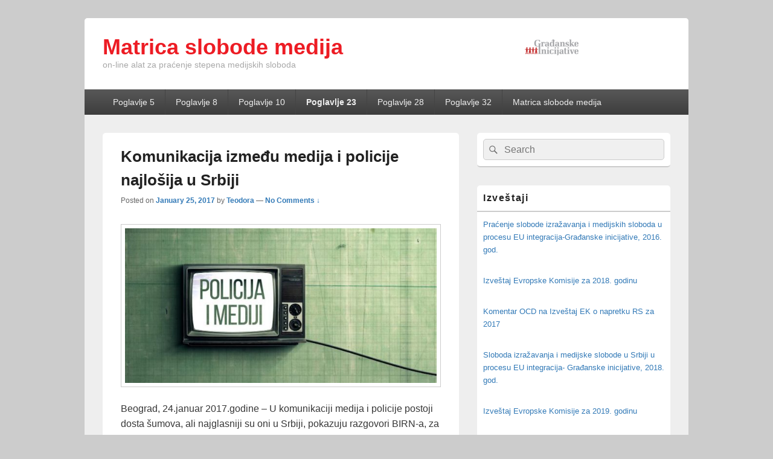

--- FILE ---
content_type: text/html; charset=UTF-8
request_url: https://mediji.gradjanske.org/category/https-mediji-gradjanske-org-poglavlje-23/https-mediji-gradjanske-org-poglavlje-23-curenje-informacija-iz-istraga-i-pretpostavka-nevinosti/page/2/
body_size: 11312
content:
<!DOCTYPE html>
<!--[if IE 6]>
<html id="ie6" lang="en-US">
<![endif]-->
<!--[if IE 7]>
<html id="ie7" lang="en-US">
<![endif]-->
<!--[if IE 8]>
<html id="ie8" lang="en-US">
<![endif]-->
<!--[if !(IE 6) | !(IE 7) | !(IE 8)  ]><!-->
<html lang="en-US">
<!--<![endif]-->
<head>
<meta charset="UTF-8" />
<meta name="viewport" content="width=device-width, initial-scale=1">
<link rel="profile" href="http://gmpg.org/xfn/11" />
<link rel="pingback" href="https://mediji.gradjanske.org/xmlrpc.php" />
<title>Curenje informacija iz istraga u medije &#8211; Page 2 &#8211; Matrica slobode medija</title>
<meta name='robots' content='max-image-preview:large' />
<link rel="alternate" type="application/rss+xml" title="Matrica slobode medija &raquo; Feed" href="https://mediji.gradjanske.org/feed/" />
<link rel="alternate" type="application/rss+xml" title="Matrica slobode medija &raquo; Comments Feed" href="https://mediji.gradjanske.org/comments/feed/" />
<link rel="alternate" type="application/rss+xml" title="Matrica slobode medija &raquo; Curenje informacija iz istraga u medije Category Feed" href="https://mediji.gradjanske.org/category/https-mediji-gradjanske-org-poglavlje-23/https-mediji-gradjanske-org-poglavlje-23-curenje-informacija-iz-istraga-i-pretpostavka-nevinosti/feed/" />
<script type="text/javascript">
window._wpemojiSettings = {"baseUrl":"https:\/\/s.w.org\/images\/core\/emoji\/14.0.0\/72x72\/","ext":".png","svgUrl":"https:\/\/s.w.org\/images\/core\/emoji\/14.0.0\/svg\/","svgExt":".svg","source":{"concatemoji":"https:\/\/mediji.gradjanske.org\/wp-includes\/js\/wp-emoji-release.min.js?ver=6.2.6"}};
/*! This file is auto-generated */
!function(e,a,t){var n,r,o,i=a.createElement("canvas"),p=i.getContext&&i.getContext("2d");function s(e,t){p.clearRect(0,0,i.width,i.height),p.fillText(e,0,0);e=i.toDataURL();return p.clearRect(0,0,i.width,i.height),p.fillText(t,0,0),e===i.toDataURL()}function c(e){var t=a.createElement("script");t.src=e,t.defer=t.type="text/javascript",a.getElementsByTagName("head")[0].appendChild(t)}for(o=Array("flag","emoji"),t.supports={everything:!0,everythingExceptFlag:!0},r=0;r<o.length;r++)t.supports[o[r]]=function(e){if(p&&p.fillText)switch(p.textBaseline="top",p.font="600 32px Arial",e){case"flag":return s("\ud83c\udff3\ufe0f\u200d\u26a7\ufe0f","\ud83c\udff3\ufe0f\u200b\u26a7\ufe0f")?!1:!s("\ud83c\uddfa\ud83c\uddf3","\ud83c\uddfa\u200b\ud83c\uddf3")&&!s("\ud83c\udff4\udb40\udc67\udb40\udc62\udb40\udc65\udb40\udc6e\udb40\udc67\udb40\udc7f","\ud83c\udff4\u200b\udb40\udc67\u200b\udb40\udc62\u200b\udb40\udc65\u200b\udb40\udc6e\u200b\udb40\udc67\u200b\udb40\udc7f");case"emoji":return!s("\ud83e\udef1\ud83c\udffb\u200d\ud83e\udef2\ud83c\udfff","\ud83e\udef1\ud83c\udffb\u200b\ud83e\udef2\ud83c\udfff")}return!1}(o[r]),t.supports.everything=t.supports.everything&&t.supports[o[r]],"flag"!==o[r]&&(t.supports.everythingExceptFlag=t.supports.everythingExceptFlag&&t.supports[o[r]]);t.supports.everythingExceptFlag=t.supports.everythingExceptFlag&&!t.supports.flag,t.DOMReady=!1,t.readyCallback=function(){t.DOMReady=!0},t.supports.everything||(n=function(){t.readyCallback()},a.addEventListener?(a.addEventListener("DOMContentLoaded",n,!1),e.addEventListener("load",n,!1)):(e.attachEvent("onload",n),a.attachEvent("onreadystatechange",function(){"complete"===a.readyState&&t.readyCallback()})),(e=t.source||{}).concatemoji?c(e.concatemoji):e.wpemoji&&e.twemoji&&(c(e.twemoji),c(e.wpemoji)))}(window,document,window._wpemojiSettings);
</script>
<style type="text/css">
img.wp-smiley,
img.emoji {
	display: inline !important;
	border: none !important;
	box-shadow: none !important;
	height: 1em !important;
	width: 1em !important;
	margin: 0 0.07em !important;
	vertical-align: -0.1em !important;
	background: none !important;
	padding: 0 !important;
}
</style>
	<link rel='stylesheet' id='wp-block-library-css' href='https://mediji.gradjanske.org/wp-includes/css/dist/block-library/style.min.css?ver=6.2.6' type='text/css' media='all' />
<style id='wp-block-library-theme-inline-css' type='text/css'>
.wp-block-audio figcaption{color:#555;font-size:13px;text-align:center}.is-dark-theme .wp-block-audio figcaption{color:hsla(0,0%,100%,.65)}.wp-block-audio{margin:0 0 1em}.wp-block-code{border:1px solid #ccc;border-radius:4px;font-family:Menlo,Consolas,monaco,monospace;padding:.8em 1em}.wp-block-embed figcaption{color:#555;font-size:13px;text-align:center}.is-dark-theme .wp-block-embed figcaption{color:hsla(0,0%,100%,.65)}.wp-block-embed{margin:0 0 1em}.blocks-gallery-caption{color:#555;font-size:13px;text-align:center}.is-dark-theme .blocks-gallery-caption{color:hsla(0,0%,100%,.65)}.wp-block-image figcaption{color:#555;font-size:13px;text-align:center}.is-dark-theme .wp-block-image figcaption{color:hsla(0,0%,100%,.65)}.wp-block-image{margin:0 0 1em}.wp-block-pullquote{border-bottom:4px solid;border-top:4px solid;color:currentColor;margin-bottom:1.75em}.wp-block-pullquote cite,.wp-block-pullquote footer,.wp-block-pullquote__citation{color:currentColor;font-size:.8125em;font-style:normal;text-transform:uppercase}.wp-block-quote{border-left:.25em solid;margin:0 0 1.75em;padding-left:1em}.wp-block-quote cite,.wp-block-quote footer{color:currentColor;font-size:.8125em;font-style:normal;position:relative}.wp-block-quote.has-text-align-right{border-left:none;border-right:.25em solid;padding-left:0;padding-right:1em}.wp-block-quote.has-text-align-center{border:none;padding-left:0}.wp-block-quote.is-large,.wp-block-quote.is-style-large,.wp-block-quote.is-style-plain{border:none}.wp-block-search .wp-block-search__label{font-weight:700}.wp-block-search__button{border:1px solid #ccc;padding:.375em .625em}:where(.wp-block-group.has-background){padding:1.25em 2.375em}.wp-block-separator.has-css-opacity{opacity:.4}.wp-block-separator{border:none;border-bottom:2px solid;margin-left:auto;margin-right:auto}.wp-block-separator.has-alpha-channel-opacity{opacity:1}.wp-block-separator:not(.is-style-wide):not(.is-style-dots){width:100px}.wp-block-separator.has-background:not(.is-style-dots){border-bottom:none;height:1px}.wp-block-separator.has-background:not(.is-style-wide):not(.is-style-dots){height:2px}.wp-block-table{margin:0 0 1em}.wp-block-table td,.wp-block-table th{word-break:normal}.wp-block-table figcaption{color:#555;font-size:13px;text-align:center}.is-dark-theme .wp-block-table figcaption{color:hsla(0,0%,100%,.65)}.wp-block-video figcaption{color:#555;font-size:13px;text-align:center}.is-dark-theme .wp-block-video figcaption{color:hsla(0,0%,100%,.65)}.wp-block-video{margin:0 0 1em}.wp-block-template-part.has-background{margin-bottom:0;margin-top:0;padding:1.25em 2.375em}
</style>
<link rel='stylesheet' id='classic-theme-styles-css' href='https://mediji.gradjanske.org/wp-includes/css/classic-themes.min.css?ver=6.2.6' type='text/css' media='all' />
<style id='global-styles-inline-css' type='text/css'>
body{--wp--preset--color--black: #000000;--wp--preset--color--cyan-bluish-gray: #abb8c3;--wp--preset--color--white: #ffffff;--wp--preset--color--pale-pink: #f78da7;--wp--preset--color--vivid-red: #cf2e2e;--wp--preset--color--luminous-vivid-orange: #ff6900;--wp--preset--color--luminous-vivid-amber: #fcb900;--wp--preset--color--light-green-cyan: #7bdcb5;--wp--preset--color--vivid-green-cyan: #00d084;--wp--preset--color--pale-cyan-blue: #8ed1fc;--wp--preset--color--vivid-cyan-blue: #0693e3;--wp--preset--color--vivid-purple: #9b51e0;--wp--preset--color--dark-gray: #373737;--wp--preset--color--medium-gray: #cccccc;--wp--preset--color--light-gray: #eeeeee;--wp--preset--color--blue: #1982d1;--wp--preset--gradient--vivid-cyan-blue-to-vivid-purple: linear-gradient(135deg,rgba(6,147,227,1) 0%,rgb(155,81,224) 100%);--wp--preset--gradient--light-green-cyan-to-vivid-green-cyan: linear-gradient(135deg,rgb(122,220,180) 0%,rgb(0,208,130) 100%);--wp--preset--gradient--luminous-vivid-amber-to-luminous-vivid-orange: linear-gradient(135deg,rgba(252,185,0,1) 0%,rgba(255,105,0,1) 100%);--wp--preset--gradient--luminous-vivid-orange-to-vivid-red: linear-gradient(135deg,rgba(255,105,0,1) 0%,rgb(207,46,46) 100%);--wp--preset--gradient--very-light-gray-to-cyan-bluish-gray: linear-gradient(135deg,rgb(238,238,238) 0%,rgb(169,184,195) 100%);--wp--preset--gradient--cool-to-warm-spectrum: linear-gradient(135deg,rgb(74,234,220) 0%,rgb(151,120,209) 20%,rgb(207,42,186) 40%,rgb(238,44,130) 60%,rgb(251,105,98) 80%,rgb(254,248,76) 100%);--wp--preset--gradient--blush-light-purple: linear-gradient(135deg,rgb(255,206,236) 0%,rgb(152,150,240) 100%);--wp--preset--gradient--blush-bordeaux: linear-gradient(135deg,rgb(254,205,165) 0%,rgb(254,45,45) 50%,rgb(107,0,62) 100%);--wp--preset--gradient--luminous-dusk: linear-gradient(135deg,rgb(255,203,112) 0%,rgb(199,81,192) 50%,rgb(65,88,208) 100%);--wp--preset--gradient--pale-ocean: linear-gradient(135deg,rgb(255,245,203) 0%,rgb(182,227,212) 50%,rgb(51,167,181) 100%);--wp--preset--gradient--electric-grass: linear-gradient(135deg,rgb(202,248,128) 0%,rgb(113,206,126) 100%);--wp--preset--gradient--midnight: linear-gradient(135deg,rgb(2,3,129) 0%,rgb(40,116,252) 100%);--wp--preset--duotone--dark-grayscale: url('#wp-duotone-dark-grayscale');--wp--preset--duotone--grayscale: url('#wp-duotone-grayscale');--wp--preset--duotone--purple-yellow: url('#wp-duotone-purple-yellow');--wp--preset--duotone--blue-red: url('#wp-duotone-blue-red');--wp--preset--duotone--midnight: url('#wp-duotone-midnight');--wp--preset--duotone--magenta-yellow: url('#wp-duotone-magenta-yellow');--wp--preset--duotone--purple-green: url('#wp-duotone-purple-green');--wp--preset--duotone--blue-orange: url('#wp-duotone-blue-orange');--wp--preset--font-size--small: 14px;--wp--preset--font-size--medium: 20px;--wp--preset--font-size--large: 24px;--wp--preset--font-size--x-large: 42px;--wp--preset--font-size--normal: 16px;--wp--preset--font-size--huge: 26px;--wp--preset--spacing--20: 0.44rem;--wp--preset--spacing--30: 0.67rem;--wp--preset--spacing--40: 1rem;--wp--preset--spacing--50: 1.5rem;--wp--preset--spacing--60: 2.25rem;--wp--preset--spacing--70: 3.38rem;--wp--preset--spacing--80: 5.06rem;--wp--preset--shadow--natural: 6px 6px 9px rgba(0, 0, 0, 0.2);--wp--preset--shadow--deep: 12px 12px 50px rgba(0, 0, 0, 0.4);--wp--preset--shadow--sharp: 6px 6px 0px rgba(0, 0, 0, 0.2);--wp--preset--shadow--outlined: 6px 6px 0px -3px rgba(255, 255, 255, 1), 6px 6px rgba(0, 0, 0, 1);--wp--preset--shadow--crisp: 6px 6px 0px rgba(0, 0, 0, 1);}:where(.is-layout-flex){gap: 0.5em;}body .is-layout-flow > .alignleft{float: left;margin-inline-start: 0;margin-inline-end: 2em;}body .is-layout-flow > .alignright{float: right;margin-inline-start: 2em;margin-inline-end: 0;}body .is-layout-flow > .aligncenter{margin-left: auto !important;margin-right: auto !important;}body .is-layout-constrained > .alignleft{float: left;margin-inline-start: 0;margin-inline-end: 2em;}body .is-layout-constrained > .alignright{float: right;margin-inline-start: 2em;margin-inline-end: 0;}body .is-layout-constrained > .aligncenter{margin-left: auto !important;margin-right: auto !important;}body .is-layout-constrained > :where(:not(.alignleft):not(.alignright):not(.alignfull)){max-width: var(--wp--style--global--content-size);margin-left: auto !important;margin-right: auto !important;}body .is-layout-constrained > .alignwide{max-width: var(--wp--style--global--wide-size);}body .is-layout-flex{display: flex;}body .is-layout-flex{flex-wrap: wrap;align-items: center;}body .is-layout-flex > *{margin: 0;}:where(.wp-block-columns.is-layout-flex){gap: 2em;}.has-black-color{color: var(--wp--preset--color--black) !important;}.has-cyan-bluish-gray-color{color: var(--wp--preset--color--cyan-bluish-gray) !important;}.has-white-color{color: var(--wp--preset--color--white) !important;}.has-pale-pink-color{color: var(--wp--preset--color--pale-pink) !important;}.has-vivid-red-color{color: var(--wp--preset--color--vivid-red) !important;}.has-luminous-vivid-orange-color{color: var(--wp--preset--color--luminous-vivid-orange) !important;}.has-luminous-vivid-amber-color{color: var(--wp--preset--color--luminous-vivid-amber) !important;}.has-light-green-cyan-color{color: var(--wp--preset--color--light-green-cyan) !important;}.has-vivid-green-cyan-color{color: var(--wp--preset--color--vivid-green-cyan) !important;}.has-pale-cyan-blue-color{color: var(--wp--preset--color--pale-cyan-blue) !important;}.has-vivid-cyan-blue-color{color: var(--wp--preset--color--vivid-cyan-blue) !important;}.has-vivid-purple-color{color: var(--wp--preset--color--vivid-purple) !important;}.has-black-background-color{background-color: var(--wp--preset--color--black) !important;}.has-cyan-bluish-gray-background-color{background-color: var(--wp--preset--color--cyan-bluish-gray) !important;}.has-white-background-color{background-color: var(--wp--preset--color--white) !important;}.has-pale-pink-background-color{background-color: var(--wp--preset--color--pale-pink) !important;}.has-vivid-red-background-color{background-color: var(--wp--preset--color--vivid-red) !important;}.has-luminous-vivid-orange-background-color{background-color: var(--wp--preset--color--luminous-vivid-orange) !important;}.has-luminous-vivid-amber-background-color{background-color: var(--wp--preset--color--luminous-vivid-amber) !important;}.has-light-green-cyan-background-color{background-color: var(--wp--preset--color--light-green-cyan) !important;}.has-vivid-green-cyan-background-color{background-color: var(--wp--preset--color--vivid-green-cyan) !important;}.has-pale-cyan-blue-background-color{background-color: var(--wp--preset--color--pale-cyan-blue) !important;}.has-vivid-cyan-blue-background-color{background-color: var(--wp--preset--color--vivid-cyan-blue) !important;}.has-vivid-purple-background-color{background-color: var(--wp--preset--color--vivid-purple) !important;}.has-black-border-color{border-color: var(--wp--preset--color--black) !important;}.has-cyan-bluish-gray-border-color{border-color: var(--wp--preset--color--cyan-bluish-gray) !important;}.has-white-border-color{border-color: var(--wp--preset--color--white) !important;}.has-pale-pink-border-color{border-color: var(--wp--preset--color--pale-pink) !important;}.has-vivid-red-border-color{border-color: var(--wp--preset--color--vivid-red) !important;}.has-luminous-vivid-orange-border-color{border-color: var(--wp--preset--color--luminous-vivid-orange) !important;}.has-luminous-vivid-amber-border-color{border-color: var(--wp--preset--color--luminous-vivid-amber) !important;}.has-light-green-cyan-border-color{border-color: var(--wp--preset--color--light-green-cyan) !important;}.has-vivid-green-cyan-border-color{border-color: var(--wp--preset--color--vivid-green-cyan) !important;}.has-pale-cyan-blue-border-color{border-color: var(--wp--preset--color--pale-cyan-blue) !important;}.has-vivid-cyan-blue-border-color{border-color: var(--wp--preset--color--vivid-cyan-blue) !important;}.has-vivid-purple-border-color{border-color: var(--wp--preset--color--vivid-purple) !important;}.has-vivid-cyan-blue-to-vivid-purple-gradient-background{background: var(--wp--preset--gradient--vivid-cyan-blue-to-vivid-purple) !important;}.has-light-green-cyan-to-vivid-green-cyan-gradient-background{background: var(--wp--preset--gradient--light-green-cyan-to-vivid-green-cyan) !important;}.has-luminous-vivid-amber-to-luminous-vivid-orange-gradient-background{background: var(--wp--preset--gradient--luminous-vivid-amber-to-luminous-vivid-orange) !important;}.has-luminous-vivid-orange-to-vivid-red-gradient-background{background: var(--wp--preset--gradient--luminous-vivid-orange-to-vivid-red) !important;}.has-very-light-gray-to-cyan-bluish-gray-gradient-background{background: var(--wp--preset--gradient--very-light-gray-to-cyan-bluish-gray) !important;}.has-cool-to-warm-spectrum-gradient-background{background: var(--wp--preset--gradient--cool-to-warm-spectrum) !important;}.has-blush-light-purple-gradient-background{background: var(--wp--preset--gradient--blush-light-purple) !important;}.has-blush-bordeaux-gradient-background{background: var(--wp--preset--gradient--blush-bordeaux) !important;}.has-luminous-dusk-gradient-background{background: var(--wp--preset--gradient--luminous-dusk) !important;}.has-pale-ocean-gradient-background{background: var(--wp--preset--gradient--pale-ocean) !important;}.has-electric-grass-gradient-background{background: var(--wp--preset--gradient--electric-grass) !important;}.has-midnight-gradient-background{background: var(--wp--preset--gradient--midnight) !important;}.has-small-font-size{font-size: var(--wp--preset--font-size--small) !important;}.has-medium-font-size{font-size: var(--wp--preset--font-size--medium) !important;}.has-large-font-size{font-size: var(--wp--preset--font-size--large) !important;}.has-x-large-font-size{font-size: var(--wp--preset--font-size--x-large) !important;}
.wp-block-navigation a:where(:not(.wp-element-button)){color: inherit;}
:where(.wp-block-columns.is-layout-flex){gap: 2em;}
.wp-block-pullquote{font-size: 1.5em;line-height: 1.6;}
</style>
<link rel='stylesheet' id='cpsh-shortcodes-css' href='https://mediji.gradjanske.org/wp-content/plugins/column-shortcodes//assets/css/shortcodes.css?ver=1.0.1' type='text/css' media='all' />
<link rel='stylesheet' id='s_pdf_styles-css' href='https://mediji.gradjanske.org/wp-content/plugins/simple-pdf-viewer/css/style.css?ver=6.2.6' type='text/css' media='all' />
<link rel='stylesheet' id='wpsm-comptable-styles-css' href='https://mediji.gradjanske.org/wp-content/plugins/table-maker/css/style.css?ver=1.9.1' type='text/css' media='all' />
<link rel='stylesheet' id='slick-css' href='https://mediji.gradjanske.org/wp-content/plugins/widget-post-slider/assets/css/slick.css' type='text/css' media='all' />
<link rel='stylesheet' id='font-awesome-css-css' href='https://mediji.gradjanske.org/wp-content/plugins/widget-post-slider/assets/css/font-awesome.min.css' type='text/css' media='all' />
<link rel='stylesheet' id='widget-post-slider-style-css' href='https://mediji.gradjanske.org/wp-content/plugins/widget-post-slider/assets/css/style.css?ver=6.2.6' type='text/css' media='all' />
<link rel='stylesheet' id='wpos-slick-style-css' href='https://mediji.gradjanske.org/wp-content/plugins/wp-responsive-recent-post-slider/assets/css/slick.css?ver=3.3' type='text/css' media='all' />
<link rel='stylesheet' id='wppsac-public-style-css' href='https://mediji.gradjanske.org/wp-content/plugins/wp-responsive-recent-post-slider/assets/css/recent-post-style.css?ver=3.3' type='text/css' media='all' />
<link rel='stylesheet' id='wtpsw-public-style-css' href='https://mediji.gradjanske.org/wp-content/plugins/wp-trending-post-slider-and-widget/assets/css/wtpsw-public.css?ver=1.6' type='text/css' media='all' />
<link rel='stylesheet' id='parent-style-css' href='https://mediji.gradjanske.org/wp-content/themes/catch-box/style.css?ver=6.2.6' type='text/css' media='all' />
<link rel='stylesheet' id='child-style-css' href='https://mediji.gradjanske.org/wp-content/themes/catch-box-child/style.css?ver=1.0' type='text/css' media='all' />
<link rel='stylesheet' id='genericons-css' href='https://mediji.gradjanske.org/wp-content/themes/catch-box/genericons/genericons.css?ver=3.4.1' type='text/css' media='all' />
<link rel='stylesheet' id='catchbox-style-css' href='https://mediji.gradjanske.org/wp-content/themes/catch-box-child/style.css?ver=20220613-120939' type='text/css' media='all' />
<link rel='stylesheet' id='catchbox-block-style-css' href='https://mediji.gradjanske.org/wp-content/themes/catch-box/css/blocks.css?ver=1.0' type='text/css' media='all' />
<link rel='stylesheet' id='tablepress-default-css' href='https://mediji.gradjanske.org/wp-content/plugins/tablepress/css/build/default.css?ver=2.1.4' type='text/css' media='all' />
<link rel='stylesheet' id='gca-column-styles-css' href='https://mediji.gradjanske.org/wp-content/plugins/genesis-columns-advanced/css/gca-column-styles.css?ver=6.2.6' type='text/css' media='all' />
<script type='text/javascript' src='https://mediji.gradjanske.org/wp-content/plugins/simple-pdf-viewer/js/main.js?ver=6.2.6' id='s_pdf_scripts-js'></script>
<script type='text/javascript' src='https://mediji.gradjanske.org/wp-includes/js/jquery/jquery.min.js?ver=3.6.4' id='jquery-core-js'></script>
<script type='text/javascript' src='https://mediji.gradjanske.org/wp-includes/js/jquery/jquery-migrate.min.js?ver=3.4.0' id='jquery-migrate-js'></script>
<script type='text/javascript' id='catchbox-menu-js-extra'>
/* <![CDATA[ */
var screenReaderText = {"expand":"expand child menu","collapse":"collapse child menu"};
/* ]]> */
</script>
<script type='text/javascript' src='https://mediji.gradjanske.org/wp-content/themes/catch-box/js/menu.min.js?ver=2.1.1.1' id='catchbox-menu-js'></script>
<script type='text/javascript' src='https://mediji.gradjanske.org/wp-content/themes/catch-box/js/html5.min.js?ver=3.7.3' id='catchbox-html5-js'></script>
<link rel="https://api.w.org/" href="https://mediji.gradjanske.org/wp-json/" /><link rel="alternate" type="application/json" href="https://mediji.gradjanske.org/wp-json/wp/v2/categories/29" /><link rel="EditURI" type="application/rsd+xml" title="RSD" href="https://mediji.gradjanske.org/xmlrpc.php?rsd" />
<link rel="wlwmanifest" type="application/wlwmanifest+xml" href="https://mediji.gradjanske.org/wp-includes/wlwmanifest.xml" />
<meta name="generator" content="WordPress 6.2.6" />
<link rel="icon" href="https://mediji.gradjanske.org/wp-content/uploads/2018/03/favicon.png" sizes="32x32" />
<link rel="icon" href="https://mediji.gradjanske.org/wp-content/uploads/2018/03/favicon.png" sizes="192x192" />
<link rel="apple-touch-icon" href="https://mediji.gradjanske.org/wp-content/uploads/2018/03/favicon.png" />
<meta name="msapplication-TileImage" content="https://mediji.gradjanske.org/wp-content/uploads/2018/03/favicon.png" />
		<style type="text/css" id="wp-custom-css">
			.category .page-header { display: none; }
.logo-wrap {
    display: inline-block;
    width: 100%;
}
#site-logo, #hgroup {
    display: inline-block;
    text-align: left;
    float: right;
}
#site-logo { width: 26%; }
#hgroup { width: 74%; }
#site-title { line-height: 1; }
#site-title a { color: #ED1C24
; }
#site-description { color: #A8A8A8

; }


		</style>
		</head>

<body class="archive paged category category-https-mediji-gradjanske-org-poglavlje-23-curenje-informacija-iz-istraga-i-pretpostavka-nevinosti category-29 wp-custom-logo wp-embed-responsive paged-2 category-paged-2 right-sidebar one-menu header-image-top">

<svg xmlns="http://www.w3.org/2000/svg" viewBox="0 0 0 0" width="0" height="0" focusable="false" role="none" style="visibility: hidden; position: absolute; left: -9999px; overflow: hidden;" ><defs><filter id="wp-duotone-dark-grayscale"><feColorMatrix color-interpolation-filters="sRGB" type="matrix" values=" .299 .587 .114 0 0 .299 .587 .114 0 0 .299 .587 .114 0 0 .299 .587 .114 0 0 " /><feComponentTransfer color-interpolation-filters="sRGB" ><feFuncR type="table" tableValues="0 0.49803921568627" /><feFuncG type="table" tableValues="0 0.49803921568627" /><feFuncB type="table" tableValues="0 0.49803921568627" /><feFuncA type="table" tableValues="1 1" /></feComponentTransfer><feComposite in2="SourceGraphic" operator="in" /></filter></defs></svg><svg xmlns="http://www.w3.org/2000/svg" viewBox="0 0 0 0" width="0" height="0" focusable="false" role="none" style="visibility: hidden; position: absolute; left: -9999px; overflow: hidden;" ><defs><filter id="wp-duotone-grayscale"><feColorMatrix color-interpolation-filters="sRGB" type="matrix" values=" .299 .587 .114 0 0 .299 .587 .114 0 0 .299 .587 .114 0 0 .299 .587 .114 0 0 " /><feComponentTransfer color-interpolation-filters="sRGB" ><feFuncR type="table" tableValues="0 1" /><feFuncG type="table" tableValues="0 1" /><feFuncB type="table" tableValues="0 1" /><feFuncA type="table" tableValues="1 1" /></feComponentTransfer><feComposite in2="SourceGraphic" operator="in" /></filter></defs></svg><svg xmlns="http://www.w3.org/2000/svg" viewBox="0 0 0 0" width="0" height="0" focusable="false" role="none" style="visibility: hidden; position: absolute; left: -9999px; overflow: hidden;" ><defs><filter id="wp-duotone-purple-yellow"><feColorMatrix color-interpolation-filters="sRGB" type="matrix" values=" .299 .587 .114 0 0 .299 .587 .114 0 0 .299 .587 .114 0 0 .299 .587 .114 0 0 " /><feComponentTransfer color-interpolation-filters="sRGB" ><feFuncR type="table" tableValues="0.54901960784314 0.98823529411765" /><feFuncG type="table" tableValues="0 1" /><feFuncB type="table" tableValues="0.71764705882353 0.25490196078431" /><feFuncA type="table" tableValues="1 1" /></feComponentTransfer><feComposite in2="SourceGraphic" operator="in" /></filter></defs></svg><svg xmlns="http://www.w3.org/2000/svg" viewBox="0 0 0 0" width="0" height="0" focusable="false" role="none" style="visibility: hidden; position: absolute; left: -9999px; overflow: hidden;" ><defs><filter id="wp-duotone-blue-red"><feColorMatrix color-interpolation-filters="sRGB" type="matrix" values=" .299 .587 .114 0 0 .299 .587 .114 0 0 .299 .587 .114 0 0 .299 .587 .114 0 0 " /><feComponentTransfer color-interpolation-filters="sRGB" ><feFuncR type="table" tableValues="0 1" /><feFuncG type="table" tableValues="0 0.27843137254902" /><feFuncB type="table" tableValues="0.5921568627451 0.27843137254902" /><feFuncA type="table" tableValues="1 1" /></feComponentTransfer><feComposite in2="SourceGraphic" operator="in" /></filter></defs></svg><svg xmlns="http://www.w3.org/2000/svg" viewBox="0 0 0 0" width="0" height="0" focusable="false" role="none" style="visibility: hidden; position: absolute; left: -9999px; overflow: hidden;" ><defs><filter id="wp-duotone-midnight"><feColorMatrix color-interpolation-filters="sRGB" type="matrix" values=" .299 .587 .114 0 0 .299 .587 .114 0 0 .299 .587 .114 0 0 .299 .587 .114 0 0 " /><feComponentTransfer color-interpolation-filters="sRGB" ><feFuncR type="table" tableValues="0 0" /><feFuncG type="table" tableValues="0 0.64705882352941" /><feFuncB type="table" tableValues="0 1" /><feFuncA type="table" tableValues="1 1" /></feComponentTransfer><feComposite in2="SourceGraphic" operator="in" /></filter></defs></svg><svg xmlns="http://www.w3.org/2000/svg" viewBox="0 0 0 0" width="0" height="0" focusable="false" role="none" style="visibility: hidden; position: absolute; left: -9999px; overflow: hidden;" ><defs><filter id="wp-duotone-magenta-yellow"><feColorMatrix color-interpolation-filters="sRGB" type="matrix" values=" .299 .587 .114 0 0 .299 .587 .114 0 0 .299 .587 .114 0 0 .299 .587 .114 0 0 " /><feComponentTransfer color-interpolation-filters="sRGB" ><feFuncR type="table" tableValues="0.78039215686275 1" /><feFuncG type="table" tableValues="0 0.94901960784314" /><feFuncB type="table" tableValues="0.35294117647059 0.47058823529412" /><feFuncA type="table" tableValues="1 1" /></feComponentTransfer><feComposite in2="SourceGraphic" operator="in" /></filter></defs></svg><svg xmlns="http://www.w3.org/2000/svg" viewBox="0 0 0 0" width="0" height="0" focusable="false" role="none" style="visibility: hidden; position: absolute; left: -9999px; overflow: hidden;" ><defs><filter id="wp-duotone-purple-green"><feColorMatrix color-interpolation-filters="sRGB" type="matrix" values=" .299 .587 .114 0 0 .299 .587 .114 0 0 .299 .587 .114 0 0 .299 .587 .114 0 0 " /><feComponentTransfer color-interpolation-filters="sRGB" ><feFuncR type="table" tableValues="0.65098039215686 0.40392156862745" /><feFuncG type="table" tableValues="0 1" /><feFuncB type="table" tableValues="0.44705882352941 0.4" /><feFuncA type="table" tableValues="1 1" /></feComponentTransfer><feComposite in2="SourceGraphic" operator="in" /></filter></defs></svg><svg xmlns="http://www.w3.org/2000/svg" viewBox="0 0 0 0" width="0" height="0" focusable="false" role="none" style="visibility: hidden; position: absolute; left: -9999px; overflow: hidden;" ><defs><filter id="wp-duotone-blue-orange"><feColorMatrix color-interpolation-filters="sRGB" type="matrix" values=" .299 .587 .114 0 0 .299 .587 .114 0 0 .299 .587 .114 0 0 .299 .587 .114 0 0 " /><feComponentTransfer color-interpolation-filters="sRGB" ><feFuncR type="table" tableValues="0.098039215686275 1" /><feFuncG type="table" tableValues="0 0.66274509803922" /><feFuncB type="table" tableValues="0.84705882352941 0.41960784313725" /><feFuncA type="table" tableValues="1 1" /></feComponentTransfer><feComposite in2="SourceGraphic" operator="in" /></filter></defs></svg>

<div id="page" class="hfeed site">

	<a href="#main" class="skip-link screen-reader-text">Skip to content</a>
	<header id="branding" role="banner">

    	
    	<div id="header-content" class="clearfix">

			<div class="logo-wrap clearfix"><div id="site-logo"><a href="https://mediji.gradjanske.org/" class="custom-logo-link" rel="home"><img width="97" height="32" src="https://mediji.gradjanske.org/wp-content/uploads/2018/03/cropped-Webp.net-resizeimage.png" class="custom-logo" alt="Matrica slobode medija" decoding="async" /></a></div><!-- #site-logo -->	<div id="hgroup" class="site-details">
					<p id="site-title"><a href="https://mediji.gradjanske.org/" rel="home">Matrica slobode medija</a></p>
					<p id="site-description">on-line alat za praćenje stepena medijskih sloboda</p>
			
   	</div><!-- #hgroup -->
</div><!-- .logo-wrap -->
		</div><!-- #header-content -->

    	    <div class="menu-access-wrap mobile-header-menu clearfix">
        <div id="mobile-header-left-menu" class="mobile-menu-anchor primary-menu">
            <a href="#mobile-header-left-nav" id="menu-toggle-primary" class="genericon genericon-menu">
                <span class="mobile-menu-text">Menu</span>
            </a>
        </div><!-- #mobile-header-left-menu -->
            
        
        <div id="site-header-menu-primary" class="site-header-menu">
            <nav id="access" class="main-navigation menu-focus" role="navigation" aria-label="Primary Menu">
            
                <h3 class="screen-reader-text">Primary menu</h3>
                <div class="menu-header-container"><ul class="menu"><li id="menu-item-361" class="menu-item menu-item-type-taxonomy menu-item-object-category menu-item-has-children menu-item-361"><a href="https://mediji.gradjanske.org/category/poglavlje-5/">Poglavlje 5</a>
<ul class="sub-menu">
	<li id="menu-item-366" class="menu-item menu-item-type-taxonomy menu-item-object-category menu-item-366"><a href="https://mediji.gradjanske.org/category/poglavlje-5/https-mediji-gradjanske-org-poglavlje-5-javne-nabavke/">Finansiranje medija kroz javne nabavke</a></li>
</ul>
</li>
<li id="menu-item-362" class="menu-item menu-item-type-taxonomy menu-item-object-category menu-item-has-children menu-item-362"><a href="https://mediji.gradjanske.org/category/https-mediji-gradjanske-org-poglavlje-8-politika-konkurencije/">Poglavlje 8</a>
<ul class="sub-menu">
	<li id="menu-item-364" class="menu-item menu-item-type-taxonomy menu-item-object-category menu-item-364"><a href="https://mediji.gradjanske.org/category/https-mediji-gradjanske-org-poglavlje-8-politika-konkurencije/https-mediji-gradjanske-org-kontrola-koncentracije-medijskog-vlasnistva-i-konkurencije-u-oblasti-medija/">Kontrola koncentracije medijskog vlasništva i konkurencije u oblasti medija.</a></li>
	<li id="menu-item-363" class="menu-item menu-item-type-taxonomy menu-item-object-category menu-item-363"><a href="https://mediji.gradjanske.org/category/https-mediji-gradjanske-org-poglavlje-8-politika-konkurencije/https-mediji-gradjanske-org-poglavlje-8-kontrola-i-ili-finansiranje-medija-kroz-davanje-drzavne-pomoci/">Kontrola i/ili finansiranje medija kroz davanje državne pomoći.</a></li>
</ul>
</li>
<li id="menu-item-345" class="menu-item menu-item-type-taxonomy menu-item-object-category menu-item-has-children menu-item-345"><a href="https://mediji.gradjanske.org/category/https-mediji-gradjanske-org-poglavlje-10-poglavlje-10-informaciono-drustvo-i-mediji/">Poglavlje 10</a>
<ul class="sub-menu">
	<li id="menu-item-347" class="menu-item menu-item-type-taxonomy menu-item-object-category menu-item-347"><a href="https://mediji.gradjanske.org/category/https-mediji-gradjanske-org-poglavlje-10-poglavlje-10-informaciono-drustvo-i-mediji/https-mediji-gradjanske-org-poglavlje-10-kontrola-programskih-sadrzaja-radi-zastite-maloletnika-i-ugrozenih-grupa/">Kontrola programskih sadržaja radi zaštite maloletnika i ugroženih grupa</a></li>
	<li id="menu-item-349" class="menu-item menu-item-type-taxonomy menu-item-object-category menu-item-349"><a href="https://mediji.gradjanske.org/category/https-mediji-gradjanske-org-poglavlje-10-poglavlje-10-informaciono-drustvo-i-mediji/https-mediji-gradjanske-org-nezavisnost-rada-javnih-servisa/">Nezavisnost rada javnih servisa.</a></li>
	<li id="menu-item-350" class="menu-item menu-item-type-taxonomy menu-item-object-category menu-item-350"><a href="https://mediji.gradjanske.org/category/https-mediji-gradjanske-org-poglavlje-10-poglavlje-10-informaciono-drustvo-i-mediji/https-mediji-gradjanske-org-nezavisnosnost-regulatornih-tela-i-javnih-servisa/">Nezavisnost regulatornih tela u oblasti medija.</a></li>
</ul>
</li>
<li id="menu-item-351" class="menu-item menu-item-type-taxonomy menu-item-object-category current-category-ancestor current-menu-ancestor current-menu-parent current-category-parent menu-item-has-children menu-item-351"><a href="https://mediji.gradjanske.org/category/https-mediji-gradjanske-org-poglavlje-23/">Poglavlje 23</a>
<ul class="sub-menu">
	<li id="menu-item-352" class="menu-item menu-item-type-taxonomy menu-item-object-category current-menu-item menu-item-352"><a href="https://mediji.gradjanske.org/category/https-mediji-gradjanske-org-poglavlje-23/https-mediji-gradjanske-org-poglavlje-23-curenje-informacija-iz-istraga-i-pretpostavka-nevinosti/" aria-current="page">Curenje informacija iz istraga u medije</a></li>
	<li id="menu-item-353" class="menu-item menu-item-type-taxonomy menu-item-object-category menu-item-353"><a href="https://mediji.gradjanske.org/category/https-mediji-gradjanske-org-poglavlje-23/https-mediji-gradjanske-org-okoncavanje-kontrole-medija-od-strane-drzave/">Okončavanje kontrole medija od strane države.</a></li>
	<li id="menu-item-354" class="menu-item menu-item-type-taxonomy menu-item-object-category menu-item-354"><a href="https://mediji.gradjanske.org/category/https-mediji-gradjanske-org-poglavlje-23/https-mediji-gradjanske-org-poglavlje-23-regulisanje-drzavnog-finansiranja-medija/">Regulisanje državnog finansiranja medija</a></li>
	<li id="menu-item-355" class="menu-item menu-item-type-taxonomy menu-item-object-category menu-item-355"><a href="https://mediji.gradjanske.org/category/https-mediji-gradjanske-org-poglavlje-23/https-mediji-gradjanske-org-poglavlje-23-sloboda-medija-i-izrazavanja-na-manjinskim-jezicima/">Sloboda medija i izražavanja na manjinskim jezicima</a></li>
	<li id="menu-item-356" class="menu-item menu-item-type-taxonomy menu-item-object-category menu-item-356"><a href="https://mediji.gradjanske.org/category/https-mediji-gradjanske-org-poglavlje-23/https-mediji-gradjanske-org-zastita-novinara/">Zaštita novinara</a></li>
</ul>
</li>
<li id="menu-item-357" class="menu-item menu-item-type-taxonomy menu-item-object-category menu-item-has-children menu-item-357"><a href="https://mediji.gradjanske.org/category/https-mediji-gradjanske-org-poglavlje-28/">Poglavlje 28</a>
<ul class="sub-menu">
	<li id="menu-item-358" class="menu-item menu-item-type-taxonomy menu-item-object-category menu-item-358"><a href="https://mediji.gradjanske.org/category/https-mediji-gradjanske-org-poglavlje-28/https-mediji-gradjanske-org-poglavlje-28-kontrola-medija-kroz-finansiranje-reklamnog-sadrzaja/">Kontrola medija kroz finansiranje reklamnog sadržaja.</a></li>
</ul>
</li>
<li id="menu-item-359" class="menu-item menu-item-type-taxonomy menu-item-object-category menu-item-has-children menu-item-359"><a href="https://mediji.gradjanske.org/category/https-mediji-gradjanske-org-poglavlje-32/">Poglavlje 32</a>
<ul class="sub-menu">
	<li id="menu-item-360" class="menu-item menu-item-type-taxonomy menu-item-object-category menu-item-360"><a href="https://mediji.gradjanske.org/category/https-mediji-gradjanske-org-poglavlje-32/https-mediji-gradjanske-org-poglavlje-32-nadzor-trosenja-budzetskog-novca-od-strane-drzavne-revizorske-institucije-za-finansiranje-politickih-partija-i-konkursa-za-sufinansiranje-medija/">Nadzor trošenja budžetskog novca od strane Državne revizorske institucije za finansiranje političkih partija i konkursa za sufinansiranje medija</a></li>
</ul>
</li>
<li id="menu-item-406" class="menu-item menu-item-type-post_type menu-item-object-page menu-item-406"><a href="https://mediji.gradjanske.org/matrica-slobode-medija/">Matrica slobode medija</a></li>
</ul></div>            </nav><!-- #access -->
        </div><!-- .site-header-menu -->

            </div><!-- .menu-access-wrap -->
    
	</header><!-- #branding -->

	
	
	<div id="main" class="clearfix">

		
		<div id="primary" class="content-area">

			
			<div id="content" role="main">
				
			
				<header class="page-header">
					<h1 class="page-title">Category Archives: <span>Curenje informacija iz istraga u medije</span></h1>

					<div class="category-archive-meta"><p> (korišćenje medija u političke svrhe)</p>
</div>				</header>

								
					
	<article id="post-471" class="post-471 post type-post status-publish format-standard has-post-thumbnail hentry category-https-mediji-gradjanske-org-poglavlje-23-curenje-informacija-iz-istraga-i-pretpostavka-nevinosti category-https-mediji-gradjanske-org-poglavlje-23">
		<header class="entry-header">
							<h2 class="entry-title"><a href="https://mediji.gradjanske.org/2017/01/25/komunikacija-izmedu-medija-i-policije-najlosija-u-srbiji/" title="Permalink to Komunikacija između medija i policije najlošija u Srbiji" rel="bookmark">Komunikacija između medija i policije najlošija u Srbiji</a></h2>
			
			                <div class="entry-meta">
                    <span class="sep">Posted on </span><a href="https://mediji.gradjanske.org/2017/01/25/komunikacija-izmedu-medija-i-policije-najlosija-u-srbiji/" title="14:52" rel="bookmark"><time class="entry-date updated" datetime="2017-01-25T14:52:55+01:00" pubdate>January 25, 2017</time></a><span class="by-author"> <span class="sep"> by </span> <span class="author vcard"><a class="url fn n" href="https://mediji.gradjanske.org/author/teodora/" title="View all posts by Teodora" rel="author">Teodora</a></span></span>                                        	<span class="sep sep-comment"> &mdash; </span>
                        <span class="comments-link">
                         	<a href="https://mediji.gradjanske.org/2017/01/25/komunikacija-izmedu-medija-i-policije-najlosija-u-srbiji/#respond">No Comments &darr;</a>                        </span>
                                    </div><!-- .entry-meta -->
					</header><!-- .entry-header -->

		             <div class="entry-summary">
                               		<a href="https://mediji.gradjanske.org/2017/01/25/komunikacija-izmedu-medija-i-policije-najlosija-u-srbiji/" title="Permalink to Komunikacija između medija i policije najlošija u Srbiji" rel="bookmark">
						<img width="640" height="318" src="https://mediji.gradjanske.org/wp-content/uploads/2018/03/Policija-i-Mediji-TV-640x318.jpg" class="attachment-featured-slider size-featured-slider wp-post-image" alt="" decoding="async" loading="lazy" />                   	</a>
                                <p>Beograd, 24.januar 2017.godine &#8211; U komunikaciji medija i policije postoji dosta šumova, ali najglasniji su oni u Srbiji, pokazuju razgovori BIRN-a, za dokumentarni film „Policija i mediji“, sa novinarima i medijskim ekspertima u Srbiji i regionu. Kao preduslov za rešenje problema <a class="more-link" href="https://mediji.gradjanske.org/2017/01/25/komunikacija-izmedu-medija-i-policije-najlosija-u-srbiji/">Continue reading <span class="screen-reader-text">  Komunikacija između medija i policije najlošija u Srbiji</span><span class="meta-nav">&rarr;</span></a></p>
            </div><!-- .entry-summary -->
		
		<footer class="entry-meta">
												<span class="cat-links">
				<span class="entry-utility-prep entry-utility-prep-cat-links">Posted in</span> <a href="https://mediji.gradjanske.org/category/https-mediji-gradjanske-org-poglavlje-23/https-mediji-gradjanske-org-poglavlje-23-curenje-informacija-iz-istraga-i-pretpostavka-nevinosti/" rel="category tag">Curenje informacija iz istraga u medije</a>, <a href="https://mediji.gradjanske.org/category/https-mediji-gradjanske-org-poglavlje-23/" rel="category tag">Poglavlje 23</a>			</span>
									
									<span class="sep"> | </span>
						<span class="comments-link"><a href="https://mediji.gradjanske.org/2017/01/25/komunikacija-izmedu-medija-i-policije-najlosija-u-srbiji/#respond"><span class="leave-reply">Leave a reply</span></a></span>
			
					</footer><!-- #entry-meta -->
	</article><!-- #post-471 -->
				
					
	<article id="post-423" class="post-423 post type-post status-publish format-standard hentry category-https-mediji-gradjanske-org-poglavlje-23-curenje-informacija-iz-istraga-i-pretpostavka-nevinosti category-https-mediji-gradjanske-org-poglavlje-23">
		<header class="entry-header">
							<h2 class="entry-title"><a href="https://mediji.gradjanske.org/2016/11/21/kako-spreciti-curenje-informacija-iz-istrage/" title="Permalink to Kako sprečiti curenje informacija iz istrage" rel="bookmark">Kako sprečiti curenje informacija iz istrage</a></h2>
			
			                <div class="entry-meta">
                    <span class="sep">Posted on </span><a href="https://mediji.gradjanske.org/2016/11/21/kako-spreciti-curenje-informacija-iz-istrage/" title="13:03" rel="bookmark"><time class="entry-date updated" datetime="2016-11-21T13:03:59+01:00" pubdate>November 21, 2016</time></a><span class="by-author"> <span class="sep"> by </span> <span class="author vcard"><a class="url fn n" href="https://mediji.gradjanske.org/author/teodora/" title="View all posts by Teodora" rel="author">Teodora</a></span></span>                                        	<span class="sep sep-comment"> &mdash; </span>
                        <span class="comments-link">
                         	<a href="https://mediji.gradjanske.org/2016/11/21/kako-spreciti-curenje-informacija-iz-istrage/#respond">No Comments &darr;</a>                        </span>
                                    </div><!-- .entry-meta -->
					</header><!-- .entry-header -->

		             <div class="entry-summary">
                                <p>Beograd, 20.novembar 2016.godine-  Kriminalistički tehničar dao je novinaru dnevnog lista fotografije sa uviđaja ubistva bračnog para u Beogradu. Sutradan je u novinama, uz fotografije, objavljena „ekskluziva” da je ubistvo izvršeno svećnjakom, a to je pored uviđajne ekipe mogao da zna samo <a class="more-link" href="https://mediji.gradjanske.org/2016/11/21/kako-spreciti-curenje-informacija-iz-istrage/">Continue reading <span class="screen-reader-text">  Kako sprečiti curenje informacija iz istrage</span><span class="meta-nav">&rarr;</span></a></p>
            </div><!-- .entry-summary -->
		
		<footer class="entry-meta">
												<span class="cat-links">
				<span class="entry-utility-prep entry-utility-prep-cat-links">Posted in</span> <a href="https://mediji.gradjanske.org/category/https-mediji-gradjanske-org-poglavlje-23/https-mediji-gradjanske-org-poglavlje-23-curenje-informacija-iz-istraga-i-pretpostavka-nevinosti/" rel="category tag">Curenje informacija iz istraga u medije</a>, <a href="https://mediji.gradjanske.org/category/https-mediji-gradjanske-org-poglavlje-23/" rel="category tag">Poglavlje 23</a>			</span>
									
									<span class="sep"> | </span>
						<span class="comments-link"><a href="https://mediji.gradjanske.org/2016/11/21/kako-spreciti-curenje-informacija-iz-istrage/#respond"><span class="leave-reply">Leave a reply</span></a></span>
			
					</footer><!-- #entry-meta -->
	</article><!-- #post-423 -->
				
					
	<article id="post-481" class="post-481 post type-post status-publish format-standard has-post-thumbnail hentry category-https-mediji-gradjanske-org-poglavlje-23-curenje-informacija-iz-istraga-i-pretpostavka-nevinosti category-https-mediji-gradjanske-org-poglavlje-23">
		<header class="entry-header">
							<h2 class="entry-title"><a href="https://mediji.gradjanske.org/2016/07/23/insajder-obracun-sa-medijima-preko-subjektivnog-zida-srama/" title="Permalink to Insajder: Obračun sa medijima preko &#8220;subjektivnog zida srama&#8221;" rel="bookmark">Insajder: Obračun sa medijima preko &#8220;subjektivnog zida srama&#8221;</a></h2>
			
			                <div class="entry-meta">
                    <span class="sep">Posted on </span><a href="https://mediji.gradjanske.org/2016/07/23/insajder-obracun-sa-medijima-preko-subjektivnog-zida-srama/" title="15:14" rel="bookmark"><time class="entry-date updated" datetime="2016-07-23T15:14:41+02:00" pubdate>July 23, 2016</time></a><span class="by-author"> <span class="sep"> by </span> <span class="author vcard"><a class="url fn n" href="https://mediji.gradjanske.org/author/teodora/" title="View all posts by Teodora" rel="author">Teodora</a></span></span>                                        	<span class="sep sep-comment"> &mdash; </span>
                        <span class="comments-link">
                         	<a href="https://mediji.gradjanske.org/2016/07/23/insajder-obracun-sa-medijima-preko-subjektivnog-zida-srama/#respond">No Comments &darr;</a>                        </span>
                                    </div><!-- .entry-meta -->
					</header><!-- .entry-header -->

		             <div class="entry-summary">
                               		<a href="https://mediji.gradjanske.org/2016/07/23/insajder-obracun-sa-medijima-preko-subjektivnog-zida-srama/" title="Permalink to Insajder: Obračun sa medijima preko &#8220;subjektivnog zida srama&#8221;" rel="bookmark">
						<img width="232" height="217" src="https://mediji.gradjanske.org/wp-content/uploads/2016/07/download.png" class="attachment-featured-slider size-featured-slider wp-post-image" alt="" decoding="async" loading="lazy" />                   	</a>
                                <p>Beograd, 22.jul 2016.godine &#8211; U Zakonu o informisanju piše da je nosilac javne funkcije dužan da trpi kritiku i da je ne doživljava lično, a posao novinara je da kritikuju vlast, ističe za Danas Irena Stević, novinarka Insajdera Svaka vrsta <a class="more-link" href="https://mediji.gradjanske.org/2016/07/23/insajder-obracun-sa-medijima-preko-subjektivnog-zida-srama/">Continue reading <span class="screen-reader-text">  Insajder: Obračun sa medijima preko &#8220;subjektivnog zida srama&#8221;</span><span class="meta-nav">&rarr;</span></a></p>
            </div><!-- .entry-summary -->
		
		<footer class="entry-meta">
												<span class="cat-links">
				<span class="entry-utility-prep entry-utility-prep-cat-links">Posted in</span> <a href="https://mediji.gradjanske.org/category/https-mediji-gradjanske-org-poglavlje-23/https-mediji-gradjanske-org-poglavlje-23-curenje-informacija-iz-istraga-i-pretpostavka-nevinosti/" rel="category tag">Curenje informacija iz istraga u medije</a>, <a href="https://mediji.gradjanske.org/category/https-mediji-gradjanske-org-poglavlje-23/" rel="category tag">Poglavlje 23</a>			</span>
									
									<span class="sep"> | </span>
						<span class="comments-link"><a href="https://mediji.gradjanske.org/2016/07/23/insajder-obracun-sa-medijima-preko-subjektivnog-zida-srama/#respond"><span class="leave-reply">Leave a reply</span></a></span>
			
					</footer><!-- #entry-meta -->
	</article><!-- #post-481 -->
				
					
	<article id="post-476" class="post-476 post type-post status-publish format-standard has-post-thumbnail hentry category-https-mediji-gradjanske-org-poglavlje-23-curenje-informacija-iz-istraga-i-pretpostavka-nevinosti category-https-mediji-gradjanske-org-poglavlje-23">
		<header class="entry-header">
							<h2 class="entry-title"><a href="https://mediji.gradjanske.org/2016/07/16/kako-tabloidi-dolaze-do-poverljivih-informacija/" title="Permalink to Kako tabloidi dolaze do poverljivih informacija" rel="bookmark">Kako tabloidi dolaze do poverljivih informacija</a></h2>
			
			                <div class="entry-meta">
                    <span class="sep">Posted on </span><a href="https://mediji.gradjanske.org/2016/07/16/kako-tabloidi-dolaze-do-poverljivih-informacija/" title="14:58" rel="bookmark"><time class="entry-date updated" datetime="2016-07-16T14:58:57+02:00" pubdate>July 16, 2016</time></a><span class="by-author"> <span class="sep"> by </span> <span class="author vcard"><a class="url fn n" href="https://mediji.gradjanske.org/author/teodora/" title="View all posts by Teodora" rel="author">Teodora</a></span></span>                                        	<span class="sep sep-comment"> &mdash; </span>
                        <span class="comments-link">
                         	<a href="https://mediji.gradjanske.org/2016/07/16/kako-tabloidi-dolaze-do-poverljivih-informacija/#respond">No Comments &darr;</a>                        </span>
                                    </div><!-- .entry-meta -->
					</header><!-- .entry-header -->

		             <div class="entry-summary">
                               		<a href="https://mediji.gradjanske.org/2016/07/16/kako-tabloidi-dolaze-do-poverljivih-informacija/" title="Permalink to Kako tabloidi dolaze do poverljivih informacija" rel="bookmark">
						<img width="640" height="318" src="https://mediji.gradjanske.org/wp-content/uploads/2018/02/n1_1000x0-640x318.jpg" class="attachment-featured-slider size-featured-slider wp-post-image" alt="" decoding="async" loading="lazy" />                   	</a>
                                <p>Beograd, 15.jul 2016.godine &#8211; U toku nadzor MUP-a po nalogu Poverenika za zaštitu podataka o ličnosti, o curenju informacija iz istraga. U policiji za N1 kažu da je teško dokazati krivično delo odavanja službene tajne. Kako su brojni detalji iz <a class="more-link" href="https://mediji.gradjanske.org/2016/07/16/kako-tabloidi-dolaze-do-poverljivih-informacija/">Continue reading <span class="screen-reader-text">  Kako tabloidi dolaze do poverljivih informacija</span><span class="meta-nav">&rarr;</span></a></p>
            </div><!-- .entry-summary -->
		
		<footer class="entry-meta">
												<span class="cat-links">
				<span class="entry-utility-prep entry-utility-prep-cat-links">Posted in</span> <a href="https://mediji.gradjanske.org/category/https-mediji-gradjanske-org-poglavlje-23/https-mediji-gradjanske-org-poglavlje-23-curenje-informacija-iz-istraga-i-pretpostavka-nevinosti/" rel="category tag">Curenje informacija iz istraga u medije</a>, <a href="https://mediji.gradjanske.org/category/https-mediji-gradjanske-org-poglavlje-23/" rel="category tag">Poglavlje 23</a>			</span>
									
									<span class="sep"> | </span>
						<span class="comments-link"><a href="https://mediji.gradjanske.org/2016/07/16/kako-tabloidi-dolaze-do-poverljivih-informacija/#respond"><span class="leave-reply">Leave a reply</span></a></span>
			
					</footer><!-- #entry-meta -->
	</article><!-- #post-476 -->
				
						<nav id="nav-below">
			<h3 class="screen-reader-text">Post navigation</h3>
							<div class="nav-previous"></div>
				<div class="nav-next"><a href="https://mediji.gradjanske.org/category/https-mediji-gradjanske-org-poglavlje-23/https-mediji-gradjanske-org-poglavlje-23-curenje-informacija-iz-istraga-i-pretpostavka-nevinosti/" >Newer posts <span class="meta-nav">&rarr;</span></a></div>
					</nav><!-- #nav -->
		
			
		</div><!-- #content -->
        
		            
	</div><!-- #primary -->
    
	    


		<aside id="secondary" class="sidebar widget-area" role="complementary">
			<h2 class="screen-reader-text">Primary Sidebar Widget Area</h2>
			<section id="search-6" class="widget widget_search">	<form role="search" method="get" class="searchform" action="https://mediji.gradjanske.org/">
		<label>
			<span class="screen-reader-text">Search for:</span>
			<input type="search" class="search-field" placeholder="Search" value="" name="s" title="Search for:" />
		</label>
		<button type="submit" class="search-submit"><span class="screen-reader-text">Search</span></button>
	</form>
</section><section id="text-10" class="widget widget_text"><h2 class="widget-title">Izveštaji</h2>			<div class="textwidget"><p><a href="https://mediji.gradjanske.org/wp-content/uploads/2018/07/Praćenje-slobode-izražavanja-i-medijskih-sloboda-u-procesu-EU-integracija.pdf" target="_blank" rel="noopener">Praćenje slobode izražavanja i medijskih sloboda u procesu EU integracija-Građanske inicijative, 2016. god.</a></p>
<p><a href="http://www.mei.gov.rs/upload/documents/eu_dokumenta/godisnji_izvestaji_ek_o_napretku/izvestaj_ek_o_srbiji(1).pdf">Izveštaj Evropske Komisije za 2018. godinu</a></p>
<p><a href="https://mediji.gradjanske.org/wp-content/uploads/2018/07/Komentar-OCD-na-Izveštaj-EK-o-napretku-RS-za-2017.pdf" target="_blank" rel="noopener">Komentar OCD na Izveštaj EK o napretku RS za 2017</a></p>
<p><a href="https://mediji.gradjanske.org/wp-content/uploads/2018/11/Sloboda-izražavanja-i-medijske-slobode-u-Srbiji-u-procesu-EU-integracija.pdf" target="_blank" rel="noopener">Sloboda izražavanja i medijske slobode u Srbiji u procesu EU integracija- Građanske inicijative, 2018. god.</a></p>
<p><a href="https://mediji.gradjanske.org/wp-content/uploads/2019/06/Izveštaj-EK-o-napretku-Srbije-za-2019.-godinu.pdf">Izveštaj Evropske Komisije za 2019. godinu</a></p>
<p>&nbsp;</p>
</div>
		</section><section id="listcategorypostswidget-3" class="widget widget_listcategorypostswidget"><h2 class="widget-title">Najnovije iz oblasti</h2><strong><a href="https://mediji.gradjanske.org/category/https-mediji-gradjanske-org-poglavlje-23/https-mediji-gradjanske-org-poglavlje-23-curenje-informacija-iz-istraga-i-pretpostavka-nevinosti/">Curenje informacija iz istraga u medije</a></strong><ul class="lcp_catlist" id="lcp_instance_listcategorypostswidget-3"><li><a href="https://mediji.gradjanske.org/2025/03/16/vjt-formirati-predmet-zbog-sirenja-dezinformacija-oko-zvucnog-topa/">VJT: Formirati predmet zbog širenja dezinformacija oko „zvučnog topa“</a></li><li><a href="https://mediji.gradjanske.org/2024/10/08/tabloidi-nastavljaju-da-iznose-detalje-o-slucaju-ribnikar-tuzilastvo-formiralo-predmet-zbog-povrede-tajnosti-postupka/">Tabloidi nastavljaju da iznose detalje o slučaju Ribnikar. Tužilaštvo formiralo predmet zbog povrede tajnosti postupka</a></li><li><a href="https://mediji.gradjanske.org/2021/03/16/popovic-vucic-zloupotrebio-dokaze-iz-krivicnog-postupka/">Popović: Vučić zloupotrebio dokaze iz krivičnog postupka</a></li><li><a href="https://mediji.gradjanske.org/2018/03/07/nuns-ov-apel-draganu-dilasu/">NUNS-ov apel Draganu Đilasu</a></li><li><a href="https://mediji.gradjanske.org/2018/03/06/alo-i-ozonpress-prekrsili-kodeks-novinara-javna-opomena-listu-palez/">Alo i Ozonpress prekršili kodeks novinara, javna opomena listu Palež</a></li><li><a href="https://mediji.gradjanske.org/2017/10/21/tuzilastvo-da-saslusa-zeljka-mitrovica/">Tužilaštvo da sasluša Željka Mitrovića</a></li><li><a href="https://mediji.gradjanske.org/2017/08/12/skrozza-zasuti-smo-laznim-vestima-glasinama-i-propagandom/">Skrozza: Zasuti smo lažnim vestima, glasinama i propagandom</a></li></ul><a href="https://mediji.gradjanske.org/category/https-mediji-gradjanske-org-poglavlje-23/https-mediji-gradjanske-org-poglavlje-23-curenje-informacija-iz-istraga-i-pretpostavka-nevinosti/"> </a></section>		</aside><!-- #secondary .widget-area -->

	</div><!-- #main -->

	
	<footer id="colophon" role="contentinfo">
		<div id="supplementary" class="one">
	
		<div id="second" class="widget-area" role="complementary">
		<aside id="text-3" class="widget widget_text">			<div class="textwidget"><p><a href="http://www.gradjanske.org/"><img decoding="async" loading="lazy" class="size-medium wp-image-369 aligncenter" src="https://mediji.gradjanske.org/wp-content/uploads/2018/03/Screenshot-from-2018-03-08-17-05-49-300x88.png" alt="" width="300" height="88" srcset="https://mediji.gradjanske.org/wp-content/uploads/2018/03/Screenshot-from-2018-03-08-17-05-49-300x88.png 300w, https://mediji.gradjanske.org/wp-content/uploads/2018/03/Screenshot-from-2018-03-08-17-05-49.png 740w" sizes="(max-width: 300px) 100vw, 300px" /></a></p>
<p><i> Ovaj projekat finansira Evropska unija kroz program malih grantova “Zaštita slobode medija i slobode izražavanja na Zapadnom Balkanu” koju realizuje Udruženje hrvatskih novinara u okviru regionalnog projekta “Regionalna platforma za zapadni Balkan za Zagovaranje medijske slobode i novinarstva “, koja se sprovedi kroz partnerstvo šest regionalnih novinarskih udruženja – Nezavisno udruženje novinara Srbije, Udruženje novinara BiH, Udruženje hrvatskih novinara, Udruženje novinara Kosova, Udruženje novinara Makedonije i Savez medija Crne Gore</i>.</p>
</div>
		</aside>	</div><!-- #second .widget-area -->
	
	</div><!-- #supplementary -->
        <div id="site-generator" class="clearfix">

            
			<nav class="social-profile" role="navigation" aria-label="Footer Social Links Menu">
 		 		<ul>
				</ul>
			</nav><!-- .social-profile --><div class="copyright">Copyright &copy; 2026 <a href="https://mediji.gradjanske.org/" title="Matrica slobode medija" ><span>Matrica slobode medija</span></a>. All Rights Reserved. </div><div class="powered"><span class="theme-name">Theme: Catch Box by </span><span class="theme-author"><a href="https://catchthemes.com/" title="Catch Themes">Catch Themes</a></span></div>
        </div> <!-- #site-generator -->

	</footer><!-- #colophon -->

</div><!-- #page -->

<a href="#branding" id="scrollup"><span class="screen-reader-text">Scroll Up</span></a>
<script type='text/javascript' src='https://mediji.gradjanske.org/wp-content/plugins/widget-post-slider/assets/js/slick.min.js' id='slick-min-js-js'></script>
<script type='text/javascript' id='wtpsw-public-script-js-extra'>
/* <![CDATA[ */
var Wtpsw = {"elementor_preview":"0","ajaxurl":"https:\/\/mediji.gradjanske.org\/wp-admin\/admin-ajax.php","is_mobile":"0","is_avada":"0","is_rtl":"0","post_view_count":"0","data_nonce":"64dd6b3da3"};
/* ]]> */
</script>
<script type='text/javascript' src='https://mediji.gradjanske.org/wp-content/plugins/wp-trending-post-slider-and-widget/assets/js/wtpsw-public.js?ver=1.6' id='wtpsw-public-script-js'></script>
<script type='text/javascript' src='https://mediji.gradjanske.org/wp-content/themes/catch-box/js/skip-link-focus-fix.js?ver=20151112' id='catchbox-skip-link-focus-fix-js'></script>
<script type='text/javascript' src='https://mediji.gradjanske.org/wp-content/themes/catch-box/js/catchbox-scrollup.min.js?ver=20072014' id='catchbox-scrollup-js'></script>

</body>
</html>
